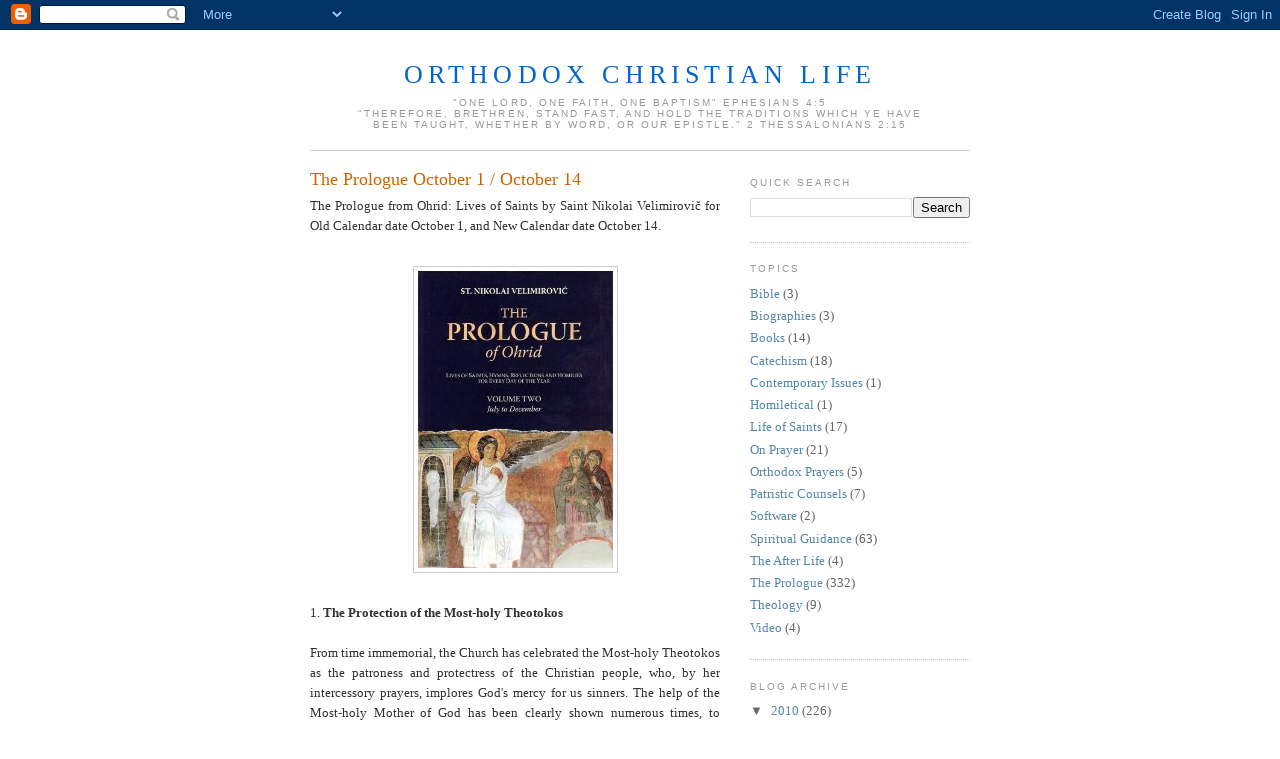

--- FILE ---
content_type: text/html; charset=UTF-8
request_url: https://livingorthodoxfaith.blogspot.com/2010/04/prologue-october-1-october-14.html
body_size: 13510
content:
<!DOCTYPE html>
<html dir='ltr' xmlns='http://www.w3.org/1999/xhtml' xmlns:b='http://www.google.com/2005/gml/b' xmlns:data='http://www.google.com/2005/gml/data' xmlns:expr='http://www.google.com/2005/gml/expr'>
<head>
<link href='https://www.blogger.com/static/v1/widgets/55013136-widget_css_bundle.css' rel='stylesheet' type='text/css'/>
<meta content='text/html; charset=UTF-8' http-equiv='Content-Type'/>
<meta content='blogger' name='generator'/>
<link href='https://livingorthodoxfaith.blogspot.com/favicon.ico' rel='icon' type='image/x-icon'/>
<link href='http://livingorthodoxfaith.blogspot.com/2010/04/prologue-october-1-october-14.html' rel='canonical'/>
<link rel="alternate" type="application/atom+xml" title="Orthodox Christian Life - Atom" href="https://livingorthodoxfaith.blogspot.com/feeds/posts/default" />
<link rel="alternate" type="application/rss+xml" title="Orthodox Christian Life - RSS" href="https://livingorthodoxfaith.blogspot.com/feeds/posts/default?alt=rss" />
<link rel="service.post" type="application/atom+xml" title="Orthodox Christian Life - Atom" href="https://www.blogger.com/feeds/347822618666335454/posts/default" />

<link rel="alternate" type="application/atom+xml" title="Orthodox Christian Life - Atom" href="https://livingorthodoxfaith.blogspot.com/feeds/6539170703980146957/comments/default" />
<!--Can't find substitution for tag [blog.ieCssRetrofitLinks]-->
<link href='https://blogger.googleusercontent.com/img/b/R29vZ2xl/AVvXsEjjiLkJdA8EVN6xrtlR36R-bPveutndDTBwQNnYh3xz0mMm8quHW6xZLYSRMSD4vTBPgPraks4OeM6jGnme4Diyy0RX0nH6WotqHm8iqL15Xn4cCRWlmoM6o6kufTLVXTgUbWb63h2ZFUdW/s400/The_Prologue_of_Ohrid_volume2.png' rel='image_src'/>
<meta content='http://livingorthodoxfaith.blogspot.com/2010/04/prologue-october-1-october-14.html' property='og:url'/>
<meta content='The Prologue October 1 / October 14' property='og:title'/>
<meta content=' The Prologue from Ohrid: Lives of Saints by Saint Nikolai Velimirovič for Old Calendar date October 1, and New Calendar date October 14.' property='og:description'/>
<meta content='https://blogger.googleusercontent.com/img/b/R29vZ2xl/AVvXsEjjiLkJdA8EVN6xrtlR36R-bPveutndDTBwQNnYh3xz0mMm8quHW6xZLYSRMSD4vTBPgPraks4OeM6jGnme4Diyy0RX0nH6WotqHm8iqL15Xn4cCRWlmoM6o6kufTLVXTgUbWb63h2ZFUdW/w1200-h630-p-k-no-nu/The_Prologue_of_Ohrid_volume2.png' property='og:image'/>
<title>Orthodox Christian Life: The Prologue October 1 / October 14</title>
<style id='page-skin-1' type='text/css'><!--
/*
-----------------------------------------------
Blogger Template Style
Name:     Minima
Date:     26 Feb 2004
Updated by: Blogger Team
----------------------------------------------- */
/* Variable definitions
====================
<Variable name="bgcolor" description="Page Background Color"
type="color" default="#fff">
<Variable name="textcolor" description="Text Color"
type="color" default="#333">
<Variable name="linkcolor" description="Link Color"
type="color" default="#58a">
<Variable name="pagetitlecolor" description="Blog Title Color"
type="color" default="#666">
<Variable name="descriptioncolor" description="Blog Description Color"
type="color" default="#999">
<Variable name="titlecolor" description="Post Title Color"
type="color" default="#c60">
<Variable name="bordercolor" description="Border Color"
type="color" default="#ccc">
<Variable name="sidebarcolor" description="Sidebar Title Color"
type="color" default="#999">
<Variable name="sidebartextcolor" description="Sidebar Text Color"
type="color" default="#666">
<Variable name="visitedlinkcolor" description="Visited Link Color"
type="color" default="#999">
<Variable name="bodyfont" description="Text Font"
type="font" default="normal normal 100% Georgia, Serif">
<Variable name="headerfont" description="Sidebar Title Font"
type="font"
default="normal normal 78% 'Trebuchet MS',Trebuchet,Arial,Verdana,Sans-serif">
<Variable name="pagetitlefont" description="Blog Title Font"
type="font"
default="normal normal 200% Georgia, Serif">
<Variable name="descriptionfont" description="Blog Description Font"
type="font"
default="normal normal 78% 'Trebuchet MS', Trebuchet, Arial, Verdana, Sans-serif">
<Variable name="postfooterfont" description="Post Footer Font"
type="font"
default="normal normal 78% 'Trebuchet MS', Trebuchet, Arial, Verdana, Sans-serif">
<Variable name="startSide" description="Side where text starts in blog language"
type="automatic" default="left">
<Variable name="endSide" description="Side where text ends in blog language"
type="automatic" default="right">
*/
/* Use this with templates/template-twocol.html */
body {
background:#ffffff;
margin:0;
color:#333333;
font:x-small Georgia Serif;
font-size/* */:/**/small;
font-size: /**/small;
text-align: center;
}
a:link {
color:#5588aa;
text-decoration:none;
}
a:visited {
color:#999999;
text-decoration:none;
}
a:hover {
color:#cc6600;
text-decoration:underline;
}
a img {
border-width:0;
}
p {
margin:0px;
padding:3px 0;
}
/* custom addition */
/* css to left align numbers */
ol {
list-style-position: outside;
}
li {
margin-top: 0.5em;
}
/* Header
-----------------------------------------------
*/
#header-wrapper {
width:660px;
margin:0 auto 10px;
border-bottom:1px solid #cccccc;
}
#header-inner {
background-position: center;
margin-left: auto;
margin-right: auto;
}
#header {
margin: 5px;
border: 0px solid #cccccc;
text-align: center;
color:#0066CC;
}
#header h1 {
margin:5px 5px 0;
padding:15px 20px .25em;
line-height:1.2em;
text-transform:uppercase;
letter-spacing:.2em;
font: normal normal 200% Georgia, Serif;
}
#header a {
color:#0066CC;
text-decoration:none;
}
#header a:hover {
color:#0066CC;
}
#header .description {
margin:0 5px 5px;
padding:0 20px 15px;
max-width:700px;
text-transform:uppercase;
letter-spacing:.2em;
line-height: 1.4em;
font: normal normal 78% 'Trebuchet MS', Trebuchet, Arial, Verdana, Sans-serif;
color: #999999;
}
#header img {
margin-left: auto;
margin-right: auto;
}
/* Outer-Wrapper
----------------------------------------------- */
#outer-wrapper {
width: 660px;
margin:0 auto;
padding:10px;
text-align:left;
font: normal normal 100% Georgia, Serif;
}
#main-wrapper {
width: 410px;
float: left;
word-wrap: break-word; /* fix for long text breaking sidebar float in IE */
overflow: hidden;     /* fix for long non-text content breaking IE sidebar float */
}
#sidebar-wrapper {
width: 220px;
float: right;
word-wrap: break-word; /* fix for long text breaking sidebar float in IE */
overflow: hidden;      /* fix for long non-text content breaking IE sidebar float */
}
/* Headings
----------------------------------------------- */
h2 {
margin:1.5em 0 .75em;
font:normal normal 78% 'Trebuchet MS',Trebuchet,Arial,Verdana,Sans-serif;
line-height: 1.4em;
text-transform:uppercase;
letter-spacing:.2em;
color:#999999;
}
/* Posts
-----------------------------------------------
*/
h2.date-header {
margin:1.5em 0 .5em;
}
.post {
margin:.5em 0 1.5em;
border-bottom:1px dotted #cccccc;
padding-bottom:1.5em;
}
.post h3 {
margin:.25em 0 0;
padding:0 0 4px;
font-size:140%;
font-weight:normal;
line-height:1.4em;
color:#cc6600;
}
.post h3 a, .post h3 a:visited, .post h3 strong {
display:block;
text-decoration:none;
color:#cc6600;
font-weight:normal;
}
.post h3 strong, .post h3 a:hover {
color:#333333;
}
.post-body {
margin:0 0 .75em;
line-height:1.6em;
}
.post-body blockquote {
line-height:1.3em;
}
.post-footer {
margin: .75em 0;
color:#999999;
text-transform:uppercase;
letter-spacing:.1em;
font: normal normal 78% 'Trebuchet MS', Trebuchet, Arial, Verdana, Sans-serif;
line-height: 1.4em;
}
.comment-link {
margin-left:.6em;
}
.post img {
padding:4px;
border:1px solid #cccccc;
}
.post blockquote {
margin:1em 20px;
}
.post blockquote p {
margin:.75em 0;
}
/* Comments
----------------------------------------------- */
#comments h4 {
margin:1em 0;
font-weight: bold;
line-height: 1.4em;
text-transform:uppercase;
letter-spacing:.2em;
color: #999999;
}
#comments-block {
margin:1em 0 1.5em;
line-height:1.6em;
}
#comments-block .comment-author {
margin:.5em 0;
}
#comments-block .comment-body {
margin:.25em 0 0;
}
#comments-block .comment-footer {
margin:-.25em 0 2em;
line-height: 1.4em;
text-transform:uppercase;
letter-spacing:.1em;
}
#comments-block .comment-body p {
margin:0 0 .75em;
}
.deleted-comment {
font-style:italic;
color:gray;
}
#blog-pager-newer-link {
float: left;
}
#blog-pager-older-link {
float: right;
}
#blog-pager {
text-align: center;
}
.feed-links {
clear: both;
line-height: 2.5em;
}
/* Sidebar Content
----------------------------------------------- */
.sidebar {
color: #666666;
line-height: 1.5em;
}
.sidebar ul {
list-style:none;
margin:0 0 0;
padding:0 0 0;
}
.sidebar li {
margin:0;
padding-top:0;
padding-right:0;
padding-bottom:.25em;
padding-left:15px;
text-indent:-15px;
line-height:1.5em;
}
.sidebar .widget, .main .widget {
border-bottom:1px dotted #cccccc;
margin:0 0 1.5em;
padding:0 0 1.5em;
}
.main .Blog {
border-bottom-width: 0;
}
/* Profile
----------------------------------------------- */
.profile-img {
float: left;
margin-top: 0;
margin-right: 5px;
margin-bottom: 5px;
margin-left: 0;
padding: 4px;
border: 1px solid #cccccc;
}
.profile-data {
margin:0;
text-transform:uppercase;
letter-spacing:.1em;
font: normal normal 78% 'Trebuchet MS', Trebuchet, Arial, Verdana, Sans-serif;
color: #999999;
font-weight: bold;
line-height: 1.6em;
}
.profile-datablock {
margin:.5em 0 .5em;
}
.profile-textblock {
margin: 0.5em 0;
line-height: 1.6em;
}
.profile-link {
font: normal normal 78% 'Trebuchet MS', Trebuchet, Arial, Verdana, Sans-serif;
text-transform: uppercase;
letter-spacing: .1em;
}
/* Footer
----------------------------------------------- */
#footer {
width:660px;
clear:both;
margin:0 auto;
padding-top:15px;
line-height: 1.6em;
text-transform:uppercase;
letter-spacing:.1em;
text-align: center;
}

--></style>
<link href='https://www.blogger.com/dyn-css/authorization.css?targetBlogID=347822618666335454&amp;zx=5619c094-72a5-454c-96c5-86443c629957' media='none' onload='if(media!=&#39;all&#39;)media=&#39;all&#39;' rel='stylesheet'/><noscript><link href='https://www.blogger.com/dyn-css/authorization.css?targetBlogID=347822618666335454&amp;zx=5619c094-72a5-454c-96c5-86443c629957' rel='stylesheet'/></noscript>
<meta name='google-adsense-platform-account' content='ca-host-pub-1556223355139109'/>
<meta name='google-adsense-platform-domain' content='blogspot.com'/>

</head>
<body>
<div class='navbar section' id='navbar'><div class='widget Navbar' data-version='1' id='Navbar1'><script type="text/javascript">
    function setAttributeOnload(object, attribute, val) {
      if(window.addEventListener) {
        window.addEventListener('load',
          function(){ object[attribute] = val; }, false);
      } else {
        window.attachEvent('onload', function(){ object[attribute] = val; });
      }
    }
  </script>
<div id="navbar-iframe-container"></div>
<script type="text/javascript" src="https://apis.google.com/js/platform.js"></script>
<script type="text/javascript">
      gapi.load("gapi.iframes:gapi.iframes.style.bubble", function() {
        if (gapi.iframes && gapi.iframes.getContext) {
          gapi.iframes.getContext().openChild({
              url: 'https://www.blogger.com/navbar/347822618666335454?po\x3d6539170703980146957\x26origin\x3dhttps://livingorthodoxfaith.blogspot.com',
              where: document.getElementById("navbar-iframe-container"),
              id: "navbar-iframe"
          });
        }
      });
    </script><script type="text/javascript">
(function() {
var script = document.createElement('script');
script.type = 'text/javascript';
script.src = '//pagead2.googlesyndication.com/pagead/js/google_top_exp.js';
var head = document.getElementsByTagName('head')[0];
if (head) {
head.appendChild(script);
}})();
</script>
</div></div>
<div id='outer-wrapper'><div id='wrap2'>
<!-- skip links for text browsers -->
<span id='skiplinks' style='display:none;'>
<a href='#main'>skip to main </a> |
      <a href='#sidebar'>skip to sidebar</a>
</span>
<div id='header-wrapper'>
<div class='header section' id='header'><div class='widget Header' data-version='1' id='Header1'>
<div id='header-inner'>
<div class='titlewrapper'>
<h1 class='title'>
<a href='https://livingorthodoxfaith.blogspot.com/'>
Orthodox Christian Life
</a>
</h1>
</div>
<div class='descriptionwrapper'>
<p class='description'><span>"One Lord, one faith, one baptism" Ephesians 4:5<br>
"Therefore, brethren, stand fast, and hold the traditions which ye have been taught, whether by word, or our epistle." 2 Thessalonians 2:15</span></p>
</div>
</div>
</div></div>
</div>
<div id='content-wrapper'>
<div id='crosscol-wrapper' style='text-align:center'>
<div class='crosscol no-items section' id='crosscol'></div>
</div>
<div id='main-wrapper'>
<div class='main section' id='main'><div class='widget Blog' data-version='1' id='Blog1'>
<div class='blog-posts hfeed'>

          <div class="date-outer">
        

          <div class="date-posts">
        
<div class='post-outer'>
<div class='post hentry uncustomized-post-template'>
<a name='6539170703980146957'></a>
<h3 class='post-title entry-title'>
<a href='https://livingorthodoxfaith.blogspot.com/2010/04/prologue-october-1-october-14.html'>The Prologue October 1 / October 14</a>
</h3>
<div class='post-header-line-1'></div>
<div class='post-body entry-content'>
<div style="text-align: justify;"> <div style="text-align: justify;">The Prologue from Ohrid: Lives of Saints by Saint Nikolai Velimirovič for Old Calendar date October 1, and New Calendar date October 14.<a name="more"></a><br /><br /><a href="https://blogger.googleusercontent.com/img/b/R29vZ2xl/AVvXsEjjiLkJdA8EVN6xrtlR36R-bPveutndDTBwQNnYh3xz0mMm8quHW6xZLYSRMSD4vTBPgPraks4OeM6jGnme4Diyy0RX0nH6WotqHm8iqL15Xn4cCRWlmoM6o6kufTLVXTgUbWb63h2ZFUdW/s1600/The_Prologue_of_Ohrid_volume2.png" onblur="try {parent.deselectBloggerImageGracefully();} catch(e) {}"><img alt="" border="0" id="BLOGGER_PHOTO_ID_5460702809625392034" src="https://blogger.googleusercontent.com/img/b/R29vZ2xl/AVvXsEjjiLkJdA8EVN6xrtlR36R-bPveutndDTBwQNnYh3xz0mMm8quHW6xZLYSRMSD4vTBPgPraks4OeM6jGnme4Diyy0RX0nH6WotqHm8iqL15Xn4cCRWlmoM6o6kufTLVXTgUbWb63h2ZFUdW/s400/The_Prologue_of_Ohrid_volume2.png" style="margin: 10px auto; display: block; text-align: center; cursor: pointer; width: 195px; height: 297px;" /></a><br />1. <span style="font-weight: bold;">The Protection of the Most-holy Theotokos</span><br /><br />From time immemorial, the Church has celebrated the Most-holy Theotokos as the patroness and protectress of the Christian people, who, by her intercessory prayers, implores God's mercy for us sinners. The help of the Most-holy Mother of God has been clearly shown numerous times, to individuals and to nations, in peace and in war, in monastic deserts and in densely populated cities. The event that the Church commemorates and celebrates today confirms the Theotokos' consistent protection of Christian people. On October 1, 911, during the reign of Emperor Leo the Wise, there was an All-night Vigil in the Blachernae Church of the Mother of God in Constantinople. The church was full of people. St. Andrew the Fool-for-Christ was standing in the rear of the church with his disciple Epiphanius. At four o'clock in the morning, the Most-holy Theotokos appeared above the people, holding her omophorion outstretched as a protective covering for the faithful. She was clothed in gold-encrusted purple, and shone with an ineffable radiance, surrounded by apostles, saints, martyrs and virgins. St. Andrew said to Blessed Epiphanius: &#8220;Do you see, brother, the Queen and Lady of all praying for the whole world?&#8221; Epiphanius replied: &#8220;I see, Father, and am struck with amazement!&#8221; The Feast of the Protection was instituted to commemorate this event, and to remind us that we can prayerfully receive the unceasing protection of the Most-holy Theotokos in any time of difficulty.<br /><br />2. <span style="font-weight: bold;">The Holy Apostle Ananias</span><br /><br />Ananias was one of the Seventy Apostles. He was bishop in Damascus. In accordance with to God's revelation (Acts 9:10-17), he baptized Saul (the Apostle Paul). Because of his courageous preaching of the Gospel he was stoned to death in the town of Eleutheropolis. His holy relics were taken to Damascus and later to Constantinople.<br /><br />3. <span style="font-weight: bold;">The Venerable Romanus the Melodist</span><br /><br />Romanus was born in the Syrian town of Emesa. He was, at first, a sexton in Beirut, and later served in the cathedral church in Constantinople in the time of Patriarch Euthymius (490-504). Romanus was not well educated and was untrained in chanting, for which he was ridiculed by some of the more educated clergy. St. Romanus tearfully prayed to the Most-holy Theotokos, and she appeared to him in a dream, gave him a scroll, and told him to swallow it. The following day was the Feast of the Nativity. Romanus took his place as a chanter at the ambo, and with an angelic voice sang the hymn &#8220;Today the Virgin&#8230;.&#8221; All were amazed at both the content of this hymn and at the magnificent singing of the chanter. Having received the poetic gift from the Theotokos, Romanus composed over a thousand Kontakia. Romanus entered into rest as a deacon of the Great Church, Hagia Sophia, in Constantinople. He joined the angelic choirs in the year 510.<br /><br />4. <span style="font-weight: bold;">The Venerable John Koukouzelis</span><br /><br />John was a Slav from Dracha (Dyrrachium). As a young man, he was taken to the school of music in Constantinople, where he became the favorite singer at the imperial court. Fearing the flattery and praise of men, John fled to the Holy Mountain and presented himself at the Great Lavra as a simple shepherd. He lived an exceptional life of asceticism. The Most-holy Theotokos appeared to him on two occasions. He reposed in the twelfth century.<br /><br />5. <span style="font-weight: bold;">The Venerable Gregory</span><br /><br />Gregory was a monk of the Great Lavra on Mount Athos in the fourteenth century.<br /><br /><span style="font-weight: bold;">HYMN OF PRAISE</span><br />The Venerable Romanus the Melodist<br /><br />St. Romanus, in mid-service,<br />Appeared on the ambo<br />And sang a wondrous hymn<br />In a sweet angelic voice:<br /><br />&#8220;Today, the Virgin gives birth to the Transcendent One,<br />And the earth offers a cave to the Unapproachable One.<br />Angels and Shepherds glorify Him,<br />And the wise men journey with the star-<br />For unto us the Eternal God is born<br />As a little Child.&#8221;<br /><br />Hearing this hymn,<br />All were filled with gladness;<br />And on the faces of all the people<br />Was great astonishment.<br /><br />Glory to the Mother of God!<br />Who hearkens to tearful prayers,<br />And gloriously fulfills<br />The prayerful supplications of the devout!<br /><br /><span style="font-weight: bold;">REFLECTION</span><br /><br />The Most-holy Theotokos has often appeared to holy men in need: sometimes to encourage them in asceticism, or to heal them from sickness, or to reveal a certain mystery to them. Two similar, wonderful events took place in the Great Lavra on the Holy Mountain. In Great Lent, during the chanting of the Great Akathist, St. John Koukouzelis was tired and sat down, facing the icon of the Theotokos. As he sat, he fell asleep. Just then, the Holy Most-pure One appeared to him in heavenly light and said: &#8220;Rejoice, O John! Chant and do not stop chanting, and for this I will not abandon you.&#8221; With this, she placed a gold coin in John's hand. When he awoke from sleep, the gold coin was still in his hand. After this, many wonderful miracles were worked from the icon of the Theotokos, as well as from the gold coin.<br /><br />The second incident involved St. Gregory the monk, who, like John Koukouzelis, was a church cantor. Patriarch Kallistos had established that in the Liturgy of St. Basil the Great, &#8220;All Creation Rejoices in Thee&#8221; be sung in place of &#8220;It Is Truly Meet.&#8221; His successor, Patriarch Philotheus, rescinded this, reinstating &#8220;It Is Truly Meet&#8221; because of its brevity. But then, on the eve of the Theophany, and in the presence of Patriarch Gregory of Alexandria, St. Gregory sang &#8220;All Creation Rejoices in Thee&#8221; instead. Immediately after this, the Holy Most-pure One appeared to him, and, as she had done to John Koukouzelis, placed a gold coin in his hand. She said: &#8220;I am very grateful for your singing in my honor.&#8221; Because of this, it was instituted that all Liturgies of St. Basil would thereafter include &#8220;All Creation Rejoices in Thee.&#8221;<br /><br /><span style="font-weight: bold;">CONTEMPLATION</span><br /><br />Contemplate the injustice of King Ahaz and God's punishments of him (II Chronicles 28):<br />1. How, throughout his life, Ahaz did that which was evil before the Lord;<br />2. How he set up idols in every corner of Jerusalem and throughout the entire land, and worshiped them;<br />3. How he waged many wars and was defeated in them all; his land was laid waste; a hundred thousand of his people were slain; and just as many were taken into bondage.<br /><br /><span style="font-weight: bold;">HOMILY</span><br /><span style="font-style: italic;">on the blessed man</span><br /><br />Blessed is the man that walketh not in the counsel of the ungodly, nor standeth in the way of sinners, nor sitteth in the seat of the scornful (Psalm 1:1).<br /><br />Brethren, most blessed is he who is not so hardened by sin that he can hear and fulfill this counsel of God that has come through the prophet. The ungodly are those who, in every way, think contrary to God and His will. The sinners are those who walk the path of their own desires, and their thoughts are contrary to the will of God and His law. The scornful are those who destroy themselves and others by their evil deeds. The danger is this: first comes the ungodly counsel (either from wicked men or from sinful thoughts); then the actual committing of sin; then the unrepentant sinner becomes a scandalous example of evil to others. Therefore, blessed is the man who neither heeds the counsel of ungodly men or thoughts, but finds sufficient counsel for his salvation in the Law of God. Blessed is the man who has not even once walked in the way of sinners, or, if he has walked on that path, he has repented and returned to the path of life that is the Lord's. Blessed is the man who has not sat in the presence of the scorner of innocent souls who, by his seductive example, corrupts such souls. For it is said of the corrupter: It were better for him that a millstone were hanged about his neck, and that he were drowned in the depth of the sea (Matthew 18:6).<br /><br />O my brethren, blessed be all of you, men and women, who cautiously avoid these three evils: ungodly thoughts and counsels, sinful deeds, and the corrupting of others. These three evils are like one poisonous serpent that grows from a small snake into a giant serpent.<br /><br />O Blessed Lord our Creator, help us by Thy power and Thy goodness, that we may be saved from the cruel serpent that Thou, O Lord Christ, didst defeat by the weapon of Thine invincible and honorable Cross. Help us to hearken only to Thy counsel, that we may walk only on Thy path, and shine by Thine example.<br /><br />To Thee be glory and praise forever. Amen.<br /><br /><span style="font-weight: bold;">Please note:</span> Daily Troparion, Kontakion, Bible readings and lives of Saints are conveniently available via the free <a href="http://livingorthodoxfaith.blogspot.com/2009/11/menologion-free-software.html" style="color: blue;" target="_blank">Menologion software.</a><br /><br /><div style="text-align: center;"><a href="https://blogger.googleusercontent.com/img/b/R29vZ2xl/AVvXsEiLPSXqtS9acz2AZxuPj5o9TtND1EmDub9C5Lx9ynIigtcMA8fju2EHPwH4BtJz2UN7hWUlaHwG0lzBWNGjRtEQBDXOTbio1oE4Z8SjoIWyrIhKHLitKMu5NwB0gkmlR44-6IXDFPCx_oDO/s1600-h/ThePrologFromOhrid.gif" onblur="try {parent.deselectBloggerImageGracefully();} catch(e) {}"><img alt="" border="0" id="BLOGGER_PHOTO_ID_5419320157950134706" src="https://blogger.googleusercontent.com/img/b/R29vZ2xl/AVvXsEiLPSXqtS9acz2AZxuPj5o9TtND1EmDub9C5Lx9ynIigtcMA8fju2EHPwH4BtJz2UN7hWUlaHwG0lzBWNGjRtEQBDXOTbio1oE4Z8SjoIWyrIhKHLitKMu5NwB0gkmlR44-6IXDFPCx_oDO/s400/ThePrologFromOhrid.gif" style="margin: 0px auto 10px; display: block; text-align: center; cursor: pointer; width: 119px; height: 175px;" /></a></div> </div> <div style="text-align: center;"><a href="http://www.westsrbdio.org/prolog/my.html" target="_blank">English source</a><br /></div><br /><div style="text-align: center;"><span style="font-weight: bold;">+ + +<br /></span></div><br /><div style="text-align: center;"><a href="https://blogger.googleusercontent.com/img/b/R29vZ2xl/AVvXsEhUS3iLuF53Q2bsJaHbiPH425bHNxdN-5PRPpsohSZrVDYGscXrL-_Vybg4KiR5SJ5J8BpncAlZfshpt0UtsCxD6hINuKMO37zQ2NdzuN6wkZUn7SBsB6s7zjAWcVWIrdeZhI8zubJzpIUF/s1600-h/StNikolaiVelimirovich.jpg" onblur="try {parent.deselectBloggerImageGracefully();} catch(e) {}"><img alt="" border="0" id="BLOGGER_PHOTO_ID_5420233329851624626" src="https://blogger.googleusercontent.com/img/b/R29vZ2xl/AVvXsEhUS3iLuF53Q2bsJaHbiPH425bHNxdN-5PRPpsohSZrVDYGscXrL-_Vybg4KiR5SJ5J8BpncAlZfshpt0UtsCxD6hINuKMO37zQ2NdzuN6wkZUn7SBsB6s7zjAWcVWIrdeZhI8zubJzpIUF/s320/StNikolaiVelimirovich.jpg" style="margin: 0px auto 10px; display: block; text-align: center; cursor: pointer; width: 230px; height: 320px;" /></a>Свети Николај Велимировић<br />Saint Nikolai Velimirovič<br /><br /></div> </div>
<div style='clear: both;'></div>
</div>
<div class='post-footer'>
<div class='post-footer-line post-footer-line-1'>
<span class='post-author vcard'>
</span>
<span class='post-timestamp'>
</span>
<span class='reaction-buttons'>
</span>
<span class='star-ratings'>
</span>
<span class='post-comment-link'>
</span>
<span class='post-backlinks post-comment-link'>
</span>
<span class='post-icons'>
<span class='item-control blog-admin pid-1717929383'>
<a href='https://www.blogger.com/post-edit.g?blogID=347822618666335454&postID=6539170703980146957&from=pencil' title='Edit Post'>
<img alt="" class="icon-action" height="18" src="//www.blogger.com/img/icon18_edit_allbkg.gif" width="18">
</a>
</span>
</span>
</div>
<div class='post-footer-line post-footer-line-3'>
<span class='post-location'>
</span>
</div>
</div>
</div>
<div class='comments' id='comments'>
<a name='comments'></a>
</div>
</div>

        </div></div>
      
</div>
<div class='blog-pager' id='blog-pager'>
<span id='blog-pager-newer-link'>
<a class='blog-pager-newer-link' href='https://livingorthodoxfaith.blogspot.com/2010/04/prologue-october-2-october-15.html' id='Blog1_blog-pager-newer-link' title='Newer Post'>Newer Post</a>
</span>
<span id='blog-pager-older-link'>
<a class='blog-pager-older-link' href='https://livingorthodoxfaith.blogspot.com/2010/04/prologue-september-30-october-13.html' id='Blog1_blog-pager-older-link' title='Older Post'>Older Post</a>
</span>
<a class='home-link' href='https://livingorthodoxfaith.blogspot.com/'>Home</a>
</div>
<div class='clear'></div>
<div class='post-feeds'>
</div>
</div></div>
</div>
<div id='sidebar-wrapper'>
<div class='sidebar section' id='sidebar'><div class='widget BlogSearch' data-version='1' id='BlogSearch1'>
<h2 class='title'>Quick Search</h2>
<div class='widget-content'>
<div id='BlogSearch1_form'>
<form action='https://livingorthodoxfaith.blogspot.com/search' class='gsc-search-box' target='_top'>
<table cellpadding='0' cellspacing='0' class='gsc-search-box'>
<tbody>
<tr>
<td class='gsc-input'>
<input autocomplete='off' class='gsc-input' name='q' size='10' title='search' type='text' value=''/>
</td>
<td class='gsc-search-button'>
<input class='gsc-search-button' title='search' type='submit' value='Search'/>
</td>
</tr>
</tbody>
</table>
</form>
</div>
</div>
<div class='clear'></div>
</div><div class='widget Label' data-version='1' id='Label1'>
<h2>Topics</h2>
<div class='widget-content list-label-widget-content'>
<ul>
<li>
<a dir='ltr' href='https://livingorthodoxfaith.blogspot.com/search/label/Bible'>Bible</a>
<span dir='ltr'>(3)</span>
</li>
<li>
<a dir='ltr' href='https://livingorthodoxfaith.blogspot.com/search/label/Biographies'>Biographies</a>
<span dir='ltr'>(3)</span>
</li>
<li>
<a dir='ltr' href='https://livingorthodoxfaith.blogspot.com/search/label/Books'>Books</a>
<span dir='ltr'>(14)</span>
</li>
<li>
<a dir='ltr' href='https://livingorthodoxfaith.blogspot.com/search/label/Catechism'>Catechism</a>
<span dir='ltr'>(18)</span>
</li>
<li>
<a dir='ltr' href='https://livingorthodoxfaith.blogspot.com/search/label/Contemporary%20Issues'>Contemporary Issues</a>
<span dir='ltr'>(1)</span>
</li>
<li>
<a dir='ltr' href='https://livingorthodoxfaith.blogspot.com/search/label/Homiletical'>Homiletical</a>
<span dir='ltr'>(1)</span>
</li>
<li>
<a dir='ltr' href='https://livingorthodoxfaith.blogspot.com/search/label/Life%20of%20Saints'>Life of Saints</a>
<span dir='ltr'>(17)</span>
</li>
<li>
<a dir='ltr' href='https://livingorthodoxfaith.blogspot.com/search/label/On%20Prayer'>On Prayer</a>
<span dir='ltr'>(21)</span>
</li>
<li>
<a dir='ltr' href='https://livingorthodoxfaith.blogspot.com/search/label/Orthodox%20Prayers'>Orthodox Prayers</a>
<span dir='ltr'>(5)</span>
</li>
<li>
<a dir='ltr' href='https://livingorthodoxfaith.blogspot.com/search/label/Patristic%20Counsels'>Patristic Counsels</a>
<span dir='ltr'>(7)</span>
</li>
<li>
<a dir='ltr' href='https://livingorthodoxfaith.blogspot.com/search/label/Software'>Software</a>
<span dir='ltr'>(2)</span>
</li>
<li>
<a dir='ltr' href='https://livingorthodoxfaith.blogspot.com/search/label/Spiritual%20Guidance'>Spiritual Guidance</a>
<span dir='ltr'>(63)</span>
</li>
<li>
<a dir='ltr' href='https://livingorthodoxfaith.blogspot.com/search/label/The%20After%20Life'>The After Life</a>
<span dir='ltr'>(4)</span>
</li>
<li>
<a dir='ltr' href='https://livingorthodoxfaith.blogspot.com/search/label/The%20Prologue'>The Prologue</a>
<span dir='ltr'>(332)</span>
</li>
<li>
<a dir='ltr' href='https://livingorthodoxfaith.blogspot.com/search/label/Theology'>Theology</a>
<span dir='ltr'>(9)</span>
</li>
<li>
<a dir='ltr' href='https://livingorthodoxfaith.blogspot.com/search/label/Video'>Video</a>
<span dir='ltr'>(4)</span>
</li>
</ul>
<div class='clear'></div>
</div>
</div><div class='widget BlogArchive' data-version='1' id='BlogArchive1'>
<h2>Blog Archive</h2>
<div class='widget-content'>
<div id='ArchiveList'>
<div id='BlogArchive1_ArchiveList'>
<ul class='hierarchy'>
<li class='archivedate expanded'>
<a class='toggle' href='javascript:void(0)'>
<span class='zippy toggle-open'>

        &#9660;&#160;
      
</span>
</a>
<a class='post-count-link' href='https://livingorthodoxfaith.blogspot.com/2010/'>
2010
</a>
<span class='post-count' dir='ltr'>(226)</span>
<ul class='hierarchy'>
<li class='archivedate expanded'>
<a class='toggle' href='javascript:void(0)'>
<span class='zippy toggle-open'>

        &#9660;&#160;
      
</span>
</a>
<a class='post-count-link' href='https://livingorthodoxfaith.blogspot.com/2010/04/'>
April
</a>
<span class='post-count' dir='ltr'>(203)</span>
<ul class='posts'>
<li><a href='https://livingorthodoxfaith.blogspot.com/2010/04/prologue-november-28-december-11.html'>The Prologue November 28 / December 11</a></li>
<li><a href='https://livingorthodoxfaith.blogspot.com/2010/04/prologue-november-27-december-10.html'>The Prologue November 27 / December 10</a></li>
<li><a href='https://livingorthodoxfaith.blogspot.com/2010/04/prologue-november-26-december-9.html'>The Prologue November 26 / December 9</a></li>
<li><a href='https://livingorthodoxfaith.blogspot.com/2010/04/prologue-november-25-december-8.html'>The Prologue November 25 / December 8</a></li>
<li><a href='https://livingorthodoxfaith.blogspot.com/2010/04/prologue-november-24-december-7.html'>The Prologue November 24 / December 7</a></li>
<li><a href='https://livingorthodoxfaith.blogspot.com/2010/04/prologue-november-23-december-6.html'>The Prologue November 23 / December 6</a></li>
<li><a href='https://livingorthodoxfaith.blogspot.com/2010/04/prologue-november-22-december-5.html'>The Prologue November 22 / December 5</a></li>
<li><a href='https://livingorthodoxfaith.blogspot.com/2010/04/prologue-november-21-december-4.html'>The Prologue November 21 / December 4</a></li>
<li><a href='https://livingorthodoxfaith.blogspot.com/2010/04/prologue-november-20-december-3.html'>The Prologue November 20 / December 3</a></li>
<li><a href='https://livingorthodoxfaith.blogspot.com/2010/04/prologue-november-19-december-2.html'>The Prologue November 19 / December 2</a></li>
<li><a href='https://livingorthodoxfaith.blogspot.com/2010/04/prologue-november-18-december-1.html'>The Prologue November 18 / December 1</a></li>
<li><a href='https://livingorthodoxfaith.blogspot.com/2010/04/prologue-november-17-november-30.html'>The Prologue November 17 / November 30</a></li>
<li><a href='https://livingorthodoxfaith.blogspot.com/2010/04/prologue-november-16-november-29.html'>The Prologue November 16 / November 29</a></li>
<li><a href='https://livingorthodoxfaith.blogspot.com/2010/04/prologue-november-15-november-28.html'>The Prologue November 15 / November 28</a></li>
<li><a href='https://livingorthodoxfaith.blogspot.com/2010/04/prologue-november-14-november-27.html'>The Prologue November 14 / November 27</a></li>
<li><a href='https://livingorthodoxfaith.blogspot.com/2010/04/prologue-november-13-november-26.html'>The Prologue November 13 / November 26</a></li>
<li><a href='https://livingorthodoxfaith.blogspot.com/2010/04/prologue-november-12-november-25.html'>The Prologue November 12 / November 25</a></li>
<li><a href='https://livingorthodoxfaith.blogspot.com/2010/04/prologue-november-11-november-24.html'>The Prologue November 11 / November 24</a></li>
<li><a href='https://livingorthodoxfaith.blogspot.com/2010/04/prologue-november-10-november-23.html'>The Prologue November 10 / November 23</a></li>
<li><a href='https://livingorthodoxfaith.blogspot.com/2010/04/prologue-november-9-november-22.html'>The Prologue November 9 / November 22</a></li>
<li><a href='https://livingorthodoxfaith.blogspot.com/2010/04/prologue-november-8-november-21.html'>The Prologue November 8 / November 21</a></li>
<li><a href='https://livingorthodoxfaith.blogspot.com/2010/04/prologue-november-7-november-20.html'>The Prologue November 7 / November 20</a></li>
<li><a href='https://livingorthodoxfaith.blogspot.com/2010/04/prologue-november-6-november-19.html'>The Prologue November 6 / November 19</a></li>
<li><a href='https://livingorthodoxfaith.blogspot.com/2010/04/prologue-november-5-november-18.html'>The Prologue November 5 / November 18</a></li>
<li><a href='https://livingorthodoxfaith.blogspot.com/2010/04/prologue-november-4-november-17.html'>The Prologue November 4 / November 17</a></li>
<li><a href='https://livingorthodoxfaith.blogspot.com/2010/04/prologue-november-3-november-16.html'>The Prologue November 3 / November 16</a></li>
<li><a href='https://livingorthodoxfaith.blogspot.com/2010/04/prologue-november-2-november-15.html'>The Prologue November 2 / November 15</a></li>
<li><a href='https://livingorthodoxfaith.blogspot.com/2010/04/prologue-november-1-november-14.html'>The Prologue November 1 / November 14</a></li>
<li><a href='https://livingorthodoxfaith.blogspot.com/2010/04/prologue-october-31-november-13.html'>The Prologue October 31 / November 13</a></li>
<li><a href='https://livingorthodoxfaith.blogspot.com/2010/04/prologue-october-30-november-12.html'>The Prologue October 30 / November 12</a></li>
<li><a href='https://livingorthodoxfaith.blogspot.com/2010/04/prologue-october-29-november-11.html'>The Prologue October 29 / November 11</a></li>
<li><a href='https://livingorthodoxfaith.blogspot.com/2010/04/prologue-october-28-november-10.html'>The Prologue October 28 / November 10</a></li>
<li><a href='https://livingorthodoxfaith.blogspot.com/2010/04/prologue-october-27-november-9.html'>The Prologue October 27 / November 9</a></li>
<li><a href='https://livingorthodoxfaith.blogspot.com/2010/04/prologue-october-26-november-8.html'>The Prologue October 26 / November 8</a></li>
<li><a href='https://livingorthodoxfaith.blogspot.com/2010/04/prologue-october-25-november-7.html'>The Prologue October 25 / November 7</a></li>
<li><a href='https://livingorthodoxfaith.blogspot.com/2010/04/prologue-october-24-november-6.html'>The Prologue October 24 / November 6</a></li>
<li><a href='https://livingorthodoxfaith.blogspot.com/2010/04/prologue-october-23-november-5.html'>The Prologue October 23 / November 5</a></li>
<li><a href='https://livingorthodoxfaith.blogspot.com/2010/04/prologue-october-22-november-4.html'>The Prologue October 22 / November 4</a></li>
<li><a href='https://livingorthodoxfaith.blogspot.com/2010/04/prologue-october-21-november-3.html'>The Prologue October 21 / November 3</a></li>
<li><a href='https://livingorthodoxfaith.blogspot.com/2010/04/prologue-october-20-november-2.html'>The Prologue October 20 / November 2</a></li>
<li><a href='https://livingorthodoxfaith.blogspot.com/2010/04/prologue-october-19-november-1.html'>The Prologue October 19 / November 1</a></li>
<li><a href='https://livingorthodoxfaith.blogspot.com/2010/04/prologue-october-18-october-31.html'>The Prologue October 18 / October 31</a></li>
<li><a href='https://livingorthodoxfaith.blogspot.com/2010/04/prologue-october-17-october-30.html'>The Prologue October 17 / October 30</a></li>
<li><a href='https://livingorthodoxfaith.blogspot.com/2010/04/prologue-october-16-october-29.html'>The Prologue October 16 / October 29</a></li>
<li><a href='https://livingorthodoxfaith.blogspot.com/2010/04/prologue-october-15-october-28.html'>The Prologue October 15 / October 28</a></li>
<li><a href='https://livingorthodoxfaith.blogspot.com/2010/04/prologue-october-14-october-27.html'>The Prologue October 14 / October 27</a></li>
<li><a href='https://livingorthodoxfaith.blogspot.com/2010/04/prologue-october-13-october-26.html'>The Prologue October 13 / October 26</a></li>
<li><a href='https://livingorthodoxfaith.blogspot.com/2010/04/prologue-october-12-october-25.html'>The Prologue October 12 / October 25</a></li>
<li><a href='https://livingorthodoxfaith.blogspot.com/2010/04/prologue-october-11-october-24.html'>The Prologue October 11 / October 24</a></li>
<li><a href='https://livingorthodoxfaith.blogspot.com/2010/04/prologue-october-10-october-23.html'>The Prologue October 10 / October 23</a></li>
<li><a href='https://livingorthodoxfaith.blogspot.com/2010/04/prologue-october-9-october-22.html'>The Prologue October 9 / October 22</a></li>
<li><a href='https://livingorthodoxfaith.blogspot.com/2010/04/prologue-october-8-october-21.html'>The Prologue October 8 / October 21</a></li>
<li><a href='https://livingorthodoxfaith.blogspot.com/2010/04/prologue-october-7-october-20.html'>The Prologue October 7 / October 20</a></li>
<li><a href='https://livingorthodoxfaith.blogspot.com/2010/04/prologue-october-6-october-19.html'>The Prologue October 6 / October 19</a></li>
<li><a href='https://livingorthodoxfaith.blogspot.com/2010/04/prologue-october-5-october-18.html'>The Prologue October 5 / October 18</a></li>
<li><a href='https://livingorthodoxfaith.blogspot.com/2010/04/prologue-october-4-october-17.html'>The Prologue October 4 / October 17</a></li>
<li><a href='https://livingorthodoxfaith.blogspot.com/2010/04/prologue-october-3-october-16.html'>The Prologue October 3 / October 16</a></li>
<li><a href='https://livingorthodoxfaith.blogspot.com/2010/04/prologue-october-2-october-15.html'>The Prologue October 2 / October 15</a></li>
<li><a href='https://livingorthodoxfaith.blogspot.com/2010/04/prologue-october-1-october-14.html'>The Prologue October 1 / October 14</a></li>
<li><a href='https://livingorthodoxfaith.blogspot.com/2010/04/prologue-september-30-october-13.html'>The Prologue September 30 / October 13</a></li>
<li><a href='https://livingorthodoxfaith.blogspot.com/2010/04/prologue-september-29-october-12.html'>The Prologue September 29 / October 12</a></li>
<li><a href='https://livingorthodoxfaith.blogspot.com/2010/04/prologue-september-28-october-11.html'>The Prologue September 28 / October 11</a></li>
<li><a href='https://livingorthodoxfaith.blogspot.com/2010/04/prologue-september-27-october-10.html'>The Prologue September 27 / October 10</a></li>
<li><a href='https://livingorthodoxfaith.blogspot.com/2010/04/prologue-september-26-october-9.html'>The Prologue September 26 / October 9</a></li>
<li><a href='https://livingorthodoxfaith.blogspot.com/2010/04/prologue-september-25-october-8.html'>The Prologue September 25 / October 8</a></li>
<li><a href='https://livingorthodoxfaith.blogspot.com/2010/04/prologue-september-24-october-7.html'>The Prologue September 24 / October 7</a></li>
<li><a href='https://livingorthodoxfaith.blogspot.com/2010/04/jesus-prayer-in-different-languages.html'>Jesus Prayer in different languages</a></li>
<li><a href='https://livingorthodoxfaith.blogspot.com/2010/04/holy-bible-on-peace.html'>Holy Bible on Peace</a></li>
<li><a href='https://livingorthodoxfaith.blogspot.com/2010/04/holy-bible-on-love.html'>Holy Bible on Love</a></li>
<li><a href='https://livingorthodoxfaith.blogspot.com/2010/04/prologue-september-23-october-6.html'>The Prologue September 23 / October 6</a></li>
<li><a href='https://livingorthodoxfaith.blogspot.com/2010/04/prologue-september-22-october-5.html'>The Prologue September 22 / October 5</a></li>
<li><a href='https://livingorthodoxfaith.blogspot.com/2010/04/prologue-september-21-october-4.html'>The Prologue September 21 / October 4</a></li>
<li><a href='https://livingorthodoxfaith.blogspot.com/2010/04/prologue-september-20-october-3.html'>The Prologue September 20 / October 3</a></li>
<li><a href='https://livingorthodoxfaith.blogspot.com/2010/04/prologue-september-19-october-2.html'>The Prologue September 19 / October 2</a></li>
<li><a href='https://livingorthodoxfaith.blogspot.com/2010/04/prologue-september-18-october-1.html'>The Prologue September 18 / October 1</a></li>
<li><a href='https://livingorthodoxfaith.blogspot.com/2010/04/prologue-september-17-september-30.html'>The Prologue September 17 / September 30</a></li>
<li><a href='https://livingorthodoxfaith.blogspot.com/2010/04/prologue-september-16-september-29.html'>The Prologue September 16 / September 29</a></li>
<li><a href='https://livingorthodoxfaith.blogspot.com/2010/04/eob-easterngreek-orthodox-bible.html'>EOB  (Eastern/Greek Orthodox Bible)</a></li>
<li><a href='https://livingorthodoxfaith.blogspot.com/2010/04/prologue-september-15-september-28.html'>The Prologue September 15 / September 28</a></li>
<li><a href='https://livingorthodoxfaith.blogspot.com/2010/04/prologue-september-14-september-27.html'>The Prologue September 14 / September 27</a></li>
<li><a href='https://livingorthodoxfaith.blogspot.com/2010/04/prologue-september-13-september-26.html'>The Prologue September 13 / September 26</a></li>
<li><a href='https://livingorthodoxfaith.blogspot.com/2010/04/prologue-september-12-september-25.html'>The Prologue September 12 / September 25</a></li>
<li><a href='https://livingorthodoxfaith.blogspot.com/2010/04/prologue-september-11-september-24.html'>The Prologue September 11 / September 24</a></li>
<li><a href='https://livingorthodoxfaith.blogspot.com/2010/04/prologue-september-10-september-23.html'>The Prologue September 10 / September 23</a></li>
<li><a href='https://livingorthodoxfaith.blogspot.com/2010/04/prologue-september-9-september-22.html'>The Prologue September 9 / September 22</a></li>
<li><a href='https://livingorthodoxfaith.blogspot.com/2010/04/prologue-september-8-september-21.html'>The Prologue September 8 / September 21</a></li>
<li><a href='https://livingorthodoxfaith.blogspot.com/2010/04/prologue-september-7-september-20.html'>The Prologue September 7 / September 20</a></li>
<li><a href='https://livingorthodoxfaith.blogspot.com/2010/04/prologue-september-6-september-19.html'>The Prologue September 6 / September 19</a></li>
<li><a href='https://livingorthodoxfaith.blogspot.com/2010/04/prologue-september-5-september-18.html'>The Prologue September 5 / September 18</a></li>
<li><a href='https://livingorthodoxfaith.blogspot.com/2010/04/prologue-september-4-september-17.html'>The Prologue September 4 / September 17</a></li>
<li><a href='https://livingorthodoxfaith.blogspot.com/2010/04/prologue-september-3-september-16.html'>The Prologue September 3 / September 16</a></li>
<li><a href='https://livingorthodoxfaith.blogspot.com/2010/04/prologue-september-2-september-15.html'>The Prologue September 2 / September 15</a></li>
<li><a href='https://livingorthodoxfaith.blogspot.com/2010/04/prologue-september-1-september-14.html'>The Prologue September 1 / September 14</a></li>
<li><a href='https://livingorthodoxfaith.blogspot.com/2010/04/prologue-august-31-september-13.html'>The Prologue August 31 / September 13</a></li>
<li><a href='https://livingorthodoxfaith.blogspot.com/2010/04/prologue-august-30-september-12.html'>The Prologue August 30 / September 12</a></li>
<li><a href='https://livingorthodoxfaith.blogspot.com/2010/04/prologue-august-29-september-11.html'>The Prologue August 29 / September 11</a></li>
<li><a href='https://livingorthodoxfaith.blogspot.com/2010/04/prologue-august-28-september-10.html'>The Prologue August 28 / September 10</a></li>
<li><a href='https://livingorthodoxfaith.blogspot.com/2010/04/prologue-august-27-september-9.html'>The Prologue August 27 / September 9</a></li>
<li><a href='https://livingorthodoxfaith.blogspot.com/2010/04/prologue-august-26-september-8.html'>The Prologue August 26 / September 8</a></li>
<li><a href='https://livingorthodoxfaith.blogspot.com/2010/04/prologue-august-25-september-7.html'>The Prologue August 25 / September 7</a></li>
</ul>
</li>
</ul>
<ul class='hierarchy'>
<li class='archivedate collapsed'>
<a class='toggle' href='javascript:void(0)'>
<span class='zippy'>

        &#9658;&#160;
      
</span>
</a>
<a class='post-count-link' href='https://livingorthodoxfaith.blogspot.com/2010/01/'>
January
</a>
<span class='post-count' dir='ltr'>(23)</span>
</li>
</ul>
</li>
</ul>
<ul class='hierarchy'>
<li class='archivedate collapsed'>
<a class='toggle' href='javascript:void(0)'>
<span class='zippy'>

        &#9658;&#160;
      
</span>
</a>
<a class='post-count-link' href='https://livingorthodoxfaith.blogspot.com/2009/'>
2009
</a>
<span class='post-count' dir='ltr'>(266)</span>
<ul class='hierarchy'>
<li class='archivedate collapsed'>
<a class='toggle' href='javascript:void(0)'>
<span class='zippy'>

        &#9658;&#160;
      
</span>
</a>
<a class='post-count-link' href='https://livingorthodoxfaith.blogspot.com/2009/12/'>
December
</a>
<span class='post-count' dir='ltr'>(149)</span>
</li>
</ul>
<ul class='hierarchy'>
<li class='archivedate collapsed'>
<a class='toggle' href='javascript:void(0)'>
<span class='zippy'>

        &#9658;&#160;
      
</span>
</a>
<a class='post-count-link' href='https://livingorthodoxfaith.blogspot.com/2009/11/'>
November
</a>
<span class='post-count' dir='ltr'>(117)</span>
</li>
</ul>
</li>
</ul>
</div>
</div>
<div class='clear'></div>
</div>
</div></div>
</div>
<!-- spacer for skins that want sidebar and main to be the same height-->
<div class='clear'>&#160;</div>
</div>
<!-- end content-wrapper -->
<div id='footer-wrapper'>
<div class='footer section' id='footer'><div class='widget HTML' data-version='1' id='HTML1'>
<div class='widget-content'>
<!-- ewebsitecounter.com Code START -->
<a href="http://www.ewebsitecounter.com" target="_blank">
<img border="0" alt="Free Web Counter" src="https://lh3.googleusercontent.com/blogger_img_proxy/AEn0k_twe7wkO-kNl3IgtkD1id1xFYDYUp4wCOgEPlKL44I1lhidTLFw3vNZG3IUnV4U2gRQWNcLig4Pvjbrd9YpXyZNmZwFwYTS6shKVvAulpZoV7zQsidRnfpxyko5iShXkmGqYo236GINticIjtn0RI1i2-P0sCyROeGBRUakoPnG-g9Z2Ys_=s0-d">
</a>
<br/>
<a 
target="_blank" style="font-family: Geneva, Arial, Helvetica, sans-serif; 
font-size: 10px; color: #BBBBBB; text-decoration: none;" href="http://www.ewebsitecounter.com/servicescounter.php" title="Site Counter">Site Counter</a> <!-- ewebsitecounter.com -->
</div>
<div class='clear'></div>
</div></div>
</div>
</div></div>
<!-- end outer-wrapper -->

<script type="text/javascript" src="https://www.blogger.com/static/v1/widgets/1581542668-widgets.js"></script>
<script type='text/javascript'>
window['__wavt'] = 'AOuZoY5lcD47JDkhmgVI-0_89LN6lF7vAg:1764839050004';_WidgetManager._Init('//www.blogger.com/rearrange?blogID\x3d347822618666335454','//livingorthodoxfaith.blogspot.com/2010/04/prologue-october-1-october-14.html','347822618666335454');
_WidgetManager._SetDataContext([{'name': 'blog', 'data': {'blogId': '347822618666335454', 'title': 'Orthodox Christian Life', 'url': 'https://livingorthodoxfaith.blogspot.com/2010/04/prologue-october-1-october-14.html', 'canonicalUrl': 'http://livingorthodoxfaith.blogspot.com/2010/04/prologue-october-1-october-14.html', 'homepageUrl': 'https://livingorthodoxfaith.blogspot.com/', 'searchUrl': 'https://livingorthodoxfaith.blogspot.com/search', 'canonicalHomepageUrl': 'http://livingorthodoxfaith.blogspot.com/', 'blogspotFaviconUrl': 'https://livingorthodoxfaith.blogspot.com/favicon.ico', 'bloggerUrl': 'https://www.blogger.com', 'hasCustomDomain': false, 'httpsEnabled': true, 'enabledCommentProfileImages': true, 'gPlusViewType': 'FILTERED_POSTMOD', 'adultContent': false, 'analyticsAccountNumber': '', 'encoding': 'UTF-8', 'locale': 'en', 'localeUnderscoreDelimited': 'en', 'languageDirection': 'ltr', 'isPrivate': false, 'isMobile': false, 'isMobileRequest': false, 'mobileClass': '', 'isPrivateBlog': false, 'isDynamicViewsAvailable': true, 'feedLinks': '\x3clink rel\x3d\x22alternate\x22 type\x3d\x22application/atom+xml\x22 title\x3d\x22Orthodox Christian Life - Atom\x22 href\x3d\x22https://livingorthodoxfaith.blogspot.com/feeds/posts/default\x22 /\x3e\n\x3clink rel\x3d\x22alternate\x22 type\x3d\x22application/rss+xml\x22 title\x3d\x22Orthodox Christian Life - RSS\x22 href\x3d\x22https://livingorthodoxfaith.blogspot.com/feeds/posts/default?alt\x3drss\x22 /\x3e\n\x3clink rel\x3d\x22service.post\x22 type\x3d\x22application/atom+xml\x22 title\x3d\x22Orthodox Christian Life - Atom\x22 href\x3d\x22https://www.blogger.com/feeds/347822618666335454/posts/default\x22 /\x3e\n\n\x3clink rel\x3d\x22alternate\x22 type\x3d\x22application/atom+xml\x22 title\x3d\x22Orthodox Christian Life - Atom\x22 href\x3d\x22https://livingorthodoxfaith.blogspot.com/feeds/6539170703980146957/comments/default\x22 /\x3e\n', 'meTag': '', 'adsenseHostId': 'ca-host-pub-1556223355139109', 'adsenseHasAds': false, 'adsenseAutoAds': false, 'boqCommentIframeForm': true, 'loginRedirectParam': '', 'view': '', 'dynamicViewsCommentsSrc': '//www.blogblog.com/dynamicviews/4224c15c4e7c9321/js/comments.js', 'dynamicViewsScriptSrc': '//www.blogblog.com/dynamicviews/5acc114539cf2ce6', 'plusOneApiSrc': 'https://apis.google.com/js/platform.js', 'disableGComments': true, 'interstitialAccepted': false, 'sharing': {'platforms': [{'name': 'Get link', 'key': 'link', 'shareMessage': 'Get link', 'target': ''}, {'name': 'Facebook', 'key': 'facebook', 'shareMessage': 'Share to Facebook', 'target': 'facebook'}, {'name': 'BlogThis!', 'key': 'blogThis', 'shareMessage': 'BlogThis!', 'target': 'blog'}, {'name': 'X', 'key': 'twitter', 'shareMessage': 'Share to X', 'target': 'twitter'}, {'name': 'Pinterest', 'key': 'pinterest', 'shareMessage': 'Share to Pinterest', 'target': 'pinterest'}, {'name': 'Email', 'key': 'email', 'shareMessage': 'Email', 'target': 'email'}], 'disableGooglePlus': true, 'googlePlusShareButtonWidth': 0, 'googlePlusBootstrap': '\x3cscript type\x3d\x22text/javascript\x22\x3ewindow.___gcfg \x3d {\x27lang\x27: \x27en\x27};\x3c/script\x3e'}, 'hasCustomJumpLinkMessage': false, 'jumpLinkMessage': 'Read more', 'pageType': 'item', 'postId': '6539170703980146957', 'postImageThumbnailUrl': 'https://blogger.googleusercontent.com/img/b/R29vZ2xl/AVvXsEjjiLkJdA8EVN6xrtlR36R-bPveutndDTBwQNnYh3xz0mMm8quHW6xZLYSRMSD4vTBPgPraks4OeM6jGnme4Diyy0RX0nH6WotqHm8iqL15Xn4cCRWlmoM6o6kufTLVXTgUbWb63h2ZFUdW/s72-c/The_Prologue_of_Ohrid_volume2.png', 'postImageUrl': 'https://blogger.googleusercontent.com/img/b/R29vZ2xl/AVvXsEjjiLkJdA8EVN6xrtlR36R-bPveutndDTBwQNnYh3xz0mMm8quHW6xZLYSRMSD4vTBPgPraks4OeM6jGnme4Diyy0RX0nH6WotqHm8iqL15Xn4cCRWlmoM6o6kufTLVXTgUbWb63h2ZFUdW/s400/The_Prologue_of_Ohrid_volume2.png', 'pageName': 'The Prologue October 1 / October 14', 'pageTitle': 'Orthodox Christian Life: The Prologue October 1 / October 14'}}, {'name': 'features', 'data': {}}, {'name': 'messages', 'data': {'edit': 'Edit', 'linkCopiedToClipboard': 'Link copied to clipboard!', 'ok': 'Ok', 'postLink': 'Post Link'}}, {'name': 'template', 'data': {'name': 'custom', 'localizedName': 'Custom', 'isResponsive': false, 'isAlternateRendering': false, 'isCustom': true}}, {'name': 'view', 'data': {'classic': {'name': 'classic', 'url': '?view\x3dclassic'}, 'flipcard': {'name': 'flipcard', 'url': '?view\x3dflipcard'}, 'magazine': {'name': 'magazine', 'url': '?view\x3dmagazine'}, 'mosaic': {'name': 'mosaic', 'url': '?view\x3dmosaic'}, 'sidebar': {'name': 'sidebar', 'url': '?view\x3dsidebar'}, 'snapshot': {'name': 'snapshot', 'url': '?view\x3dsnapshot'}, 'timeslide': {'name': 'timeslide', 'url': '?view\x3dtimeslide'}, 'isMobile': false, 'title': 'The Prologue October 1 / October 14', 'description': ' The Prologue from Ohrid: Lives of Saints by Saint Nikolai Velimirovi\u010d for Old Calendar date October 1, and New Calendar date October 14.', 'featuredImage': 'https://blogger.googleusercontent.com/img/b/R29vZ2xl/AVvXsEjjiLkJdA8EVN6xrtlR36R-bPveutndDTBwQNnYh3xz0mMm8quHW6xZLYSRMSD4vTBPgPraks4OeM6jGnme4Diyy0RX0nH6WotqHm8iqL15Xn4cCRWlmoM6o6kufTLVXTgUbWb63h2ZFUdW/s400/The_Prologue_of_Ohrid_volume2.png', 'url': 'https://livingorthodoxfaith.blogspot.com/2010/04/prologue-october-1-october-14.html', 'type': 'item', 'isSingleItem': true, 'isMultipleItems': false, 'isError': false, 'isPage': false, 'isPost': true, 'isHomepage': false, 'isArchive': false, 'isLabelSearch': false, 'postId': 6539170703980146957}}]);
_WidgetManager._RegisterWidget('_NavbarView', new _WidgetInfo('Navbar1', 'navbar', document.getElementById('Navbar1'), {}, 'displayModeFull'));
_WidgetManager._RegisterWidget('_HeaderView', new _WidgetInfo('Header1', 'header', document.getElementById('Header1'), {}, 'displayModeFull'));
_WidgetManager._RegisterWidget('_BlogView', new _WidgetInfo('Blog1', 'main', document.getElementById('Blog1'), {'cmtInteractionsEnabled': false, 'lightboxEnabled': true, 'lightboxModuleUrl': 'https://www.blogger.com/static/v1/jsbin/1368320598-lbx.js', 'lightboxCssUrl': 'https://www.blogger.com/static/v1/v-css/828616780-lightbox_bundle.css'}, 'displayModeFull'));
_WidgetManager._RegisterWidget('_BlogSearchView', new _WidgetInfo('BlogSearch1', 'sidebar', document.getElementById('BlogSearch1'), {}, 'displayModeFull'));
_WidgetManager._RegisterWidget('_LabelView', new _WidgetInfo('Label1', 'sidebar', document.getElementById('Label1'), {}, 'displayModeFull'));
_WidgetManager._RegisterWidget('_BlogArchiveView', new _WidgetInfo('BlogArchive1', 'sidebar', document.getElementById('BlogArchive1'), {'languageDirection': 'ltr', 'loadingMessage': 'Loading\x26hellip;'}, 'displayModeFull'));
_WidgetManager._RegisterWidget('_HTMLView', new _WidgetInfo('HTML1', 'footer', document.getElementById('HTML1'), {}, 'displayModeFull'));
</script>
</body>
</html>